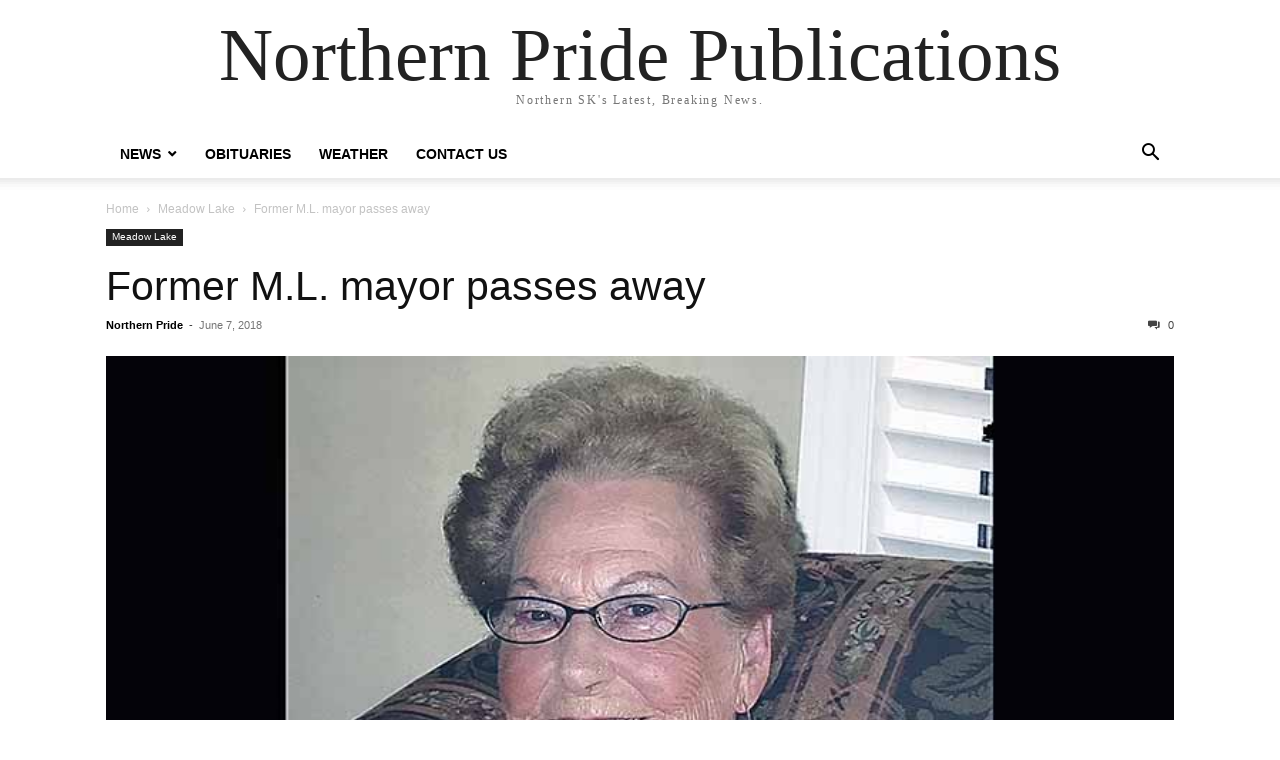

--- FILE ---
content_type: text/html; charset=UTF-8
request_url: https://northernprideml.com/2018/06/former-m-l-mayor-passes-away-2/
body_size: 10692
content:
<!doctype html >
<html lang="en-CA">
<head>
    <meta charset="UTF-8" />
    <meta name="viewport" content="width=device-width, initial-scale=1.0">
    <link rel="pingback" href="https://northernprideml.com/xmlrpc.php" />
    <meta name='robots' content='index, follow, max-image-preview:large, max-snippet:-1, max-video-preview:-1' />

	<!-- This site is optimized with the Yoast SEO plugin v26.5 - https://yoast.com/wordpress/plugins/seo/ -->
	<title>Former M.L. mayor passes away - Northern Pride Publications</title>
	<link rel="canonical" href="https://northernprideml.com/2018/06/former-m-l-mayor-passes-away-2/" />
	<meta property="og:locale" content="en_US" />
	<meta property="og:type" content="article" />
	<meta property="og:title" content="Former M.L. mayor passes away - Northern Pride Publications" />
	<meta property="og:description" content="by Phil Ambroziak Flags were flying at half-staff outside city hall last week to honour a woman who many say played a significant role in shaping Meadow Lake into the community it is today. Florence Clark, who served on Meadow Lake town council from 1970-74 and who served as the community’s first and only female [&hellip;]" />
	<meta property="og:url" content="https://northernprideml.com/2018/06/former-m-l-mayor-passes-away-2/" />
	<meta property="og:site_name" content="Northern Pride Publications" />
	<meta property="article:published_time" content="2018-06-07T16:32:51+00:00" />
	<meta property="article:modified_time" content="2021-03-04T18:37:39+00:00" />
	<meta property="og:image" content="https://northernprideml.com/wp-content/uploads/2018/06/FlorenceClark.jpg" />
	<meta property="og:image:width" content="750" />
	<meta property="og:image:height" content="398" />
	<meta property="og:image:type" content="image/jpeg" />
	<meta name="author" content="Northern Pride" />
	<meta name="twitter:card" content="summary_large_image" />
	<meta name="twitter:label1" content="Written by" />
	<meta name="twitter:data1" content="Northern Pride" />
	<meta name="twitter:label2" content="Est. reading time" />
	<meta name="twitter:data2" content="3 minutes" />
	<script type="application/ld+json" class="yoast-schema-graph">{"@context":"https://schema.org","@graph":[{"@type":"WebPage","@id":"https://northernprideml.com/2018/06/former-m-l-mayor-passes-away-2/","url":"https://northernprideml.com/2018/06/former-m-l-mayor-passes-away-2/","name":"Former M.L. mayor passes away - Northern Pride Publications","isPartOf":{"@id":"https://northernprideml.com/#website"},"primaryImageOfPage":{"@id":"https://northernprideml.com/2018/06/former-m-l-mayor-passes-away-2/#primaryimage"},"image":{"@id":"https://northernprideml.com/2018/06/former-m-l-mayor-passes-away-2/#primaryimage"},"thumbnailUrl":"https://northernprideml.com/wp-content/uploads/2018/06/FlorenceClark.jpg","datePublished":"2018-06-07T16:32:51+00:00","dateModified":"2021-03-04T18:37:39+00:00","author":{"@id":"https://northernprideml.com/#/schema/person/42e65c715a935f9400dfafd45e1ad3c8"},"breadcrumb":{"@id":"https://northernprideml.com/2018/06/former-m-l-mayor-passes-away-2/#breadcrumb"},"inLanguage":"en-CA","potentialAction":[{"@type":"ReadAction","target":["https://northernprideml.com/2018/06/former-m-l-mayor-passes-away-2/"]}]},{"@type":"ImageObject","inLanguage":"en-CA","@id":"https://northernprideml.com/2018/06/former-m-l-mayor-passes-away-2/#primaryimage","url":"https://northernprideml.com/wp-content/uploads/2018/06/FlorenceClark.jpg","contentUrl":"https://northernprideml.com/wp-content/uploads/2018/06/FlorenceClark.jpg","width":750,"height":398},{"@type":"BreadcrumbList","@id":"https://northernprideml.com/2018/06/former-m-l-mayor-passes-away-2/#breadcrumb","itemListElement":[{"@type":"ListItem","position":1,"name":"Home","item":"https://northernprideml.com/"},{"@type":"ListItem","position":2,"name":"Former M.L. mayor passes away"}]},{"@type":"WebSite","@id":"https://northernprideml.com/#website","url":"https://northernprideml.com/","name":"Northern Pride Publications","description":"Northern SK&#039;s Latest, Breaking News.","potentialAction":[{"@type":"SearchAction","target":{"@type":"EntryPoint","urlTemplate":"https://northernprideml.com/?s={search_term_string}"},"query-input":{"@type":"PropertyValueSpecification","valueRequired":true,"valueName":"search_term_string"}}],"inLanguage":"en-CA"},{"@type":"Person","@id":"https://northernprideml.com/#/schema/person/42e65c715a935f9400dfafd45e1ad3c8","name":"Northern Pride","image":{"@type":"ImageObject","inLanguage":"en-CA","@id":"https://northernprideml.com/#/schema/person/image/","url":"https://secure.gravatar.com/avatar/d595c56f6a9737bac0ce6fb8a588274151e28df5edb4d9a0bbb8686a0a8c9476?s=96&d=mm&r=g","contentUrl":"https://secure.gravatar.com/avatar/d595c56f6a9737bac0ce6fb8a588274151e28df5edb4d9a0bbb8686a0a8c9476?s=96&d=mm&r=g","caption":"Northern Pride"},"sameAs":["https://northernprideml.com"],"url":"https://northernprideml.com/author/northernprideml/"}]}</script>
	<!-- / Yoast SEO plugin. -->


<link rel="alternate" type="application/rss+xml" title="Northern Pride Publications &raquo; Feed" href="https://northernprideml.com/feed/" />
<link rel="alternate" type="application/rss+xml" title="Northern Pride Publications &raquo; Comments Feed" href="https://northernprideml.com/comments/feed/" />
<link rel="alternate" title="oEmbed (JSON)" type="application/json+oembed" href="https://northernprideml.com/wp-json/oembed/1.0/embed?url=https%3A%2F%2Fnorthernprideml.com%2F2018%2F06%2Fformer-m-l-mayor-passes-away-2%2F" />
<link rel="alternate" title="oEmbed (XML)" type="text/xml+oembed" href="https://northernprideml.com/wp-json/oembed/1.0/embed?url=https%3A%2F%2Fnorthernprideml.com%2F2018%2F06%2Fformer-m-l-mayor-passes-away-2%2F&#038;format=xml" />
<style id='wp-img-auto-sizes-contain-inline-css' type='text/css'>
img:is([sizes=auto i],[sizes^="auto," i]){contain-intrinsic-size:3000px 1500px}
/*# sourceURL=wp-img-auto-sizes-contain-inline-css */
</style>
<style id='wp-emoji-styles-inline-css' type='text/css'>

	img.wp-smiley, img.emoji {
		display: inline !important;
		border: none !important;
		box-shadow: none !important;
		height: 1em !important;
		width: 1em !important;
		margin: 0 0.07em !important;
		vertical-align: -0.1em !important;
		background: none !important;
		padding: 0 !important;
	}
/*# sourceURL=wp-emoji-styles-inline-css */
</style>
<style id='wp-block-library-inline-css' type='text/css'>
:root{--wp-block-synced-color:#7a00df;--wp-block-synced-color--rgb:122,0,223;--wp-bound-block-color:var(--wp-block-synced-color);--wp-editor-canvas-background:#ddd;--wp-admin-theme-color:#007cba;--wp-admin-theme-color--rgb:0,124,186;--wp-admin-theme-color-darker-10:#006ba1;--wp-admin-theme-color-darker-10--rgb:0,107,160.5;--wp-admin-theme-color-darker-20:#005a87;--wp-admin-theme-color-darker-20--rgb:0,90,135;--wp-admin-border-width-focus:2px}@media (min-resolution:192dpi){:root{--wp-admin-border-width-focus:1.5px}}.wp-element-button{cursor:pointer}:root .has-very-light-gray-background-color{background-color:#eee}:root .has-very-dark-gray-background-color{background-color:#313131}:root .has-very-light-gray-color{color:#eee}:root .has-very-dark-gray-color{color:#313131}:root .has-vivid-green-cyan-to-vivid-cyan-blue-gradient-background{background:linear-gradient(135deg,#00d084,#0693e3)}:root .has-purple-crush-gradient-background{background:linear-gradient(135deg,#34e2e4,#4721fb 50%,#ab1dfe)}:root .has-hazy-dawn-gradient-background{background:linear-gradient(135deg,#faaca8,#dad0ec)}:root .has-subdued-olive-gradient-background{background:linear-gradient(135deg,#fafae1,#67a671)}:root .has-atomic-cream-gradient-background{background:linear-gradient(135deg,#fdd79a,#004a59)}:root .has-nightshade-gradient-background{background:linear-gradient(135deg,#330968,#31cdcf)}:root .has-midnight-gradient-background{background:linear-gradient(135deg,#020381,#2874fc)}:root{--wp--preset--font-size--normal:16px;--wp--preset--font-size--huge:42px}.has-regular-font-size{font-size:1em}.has-larger-font-size{font-size:2.625em}.has-normal-font-size{font-size:var(--wp--preset--font-size--normal)}.has-huge-font-size{font-size:var(--wp--preset--font-size--huge)}.has-text-align-center{text-align:center}.has-text-align-left{text-align:left}.has-text-align-right{text-align:right}.has-fit-text{white-space:nowrap!important}#end-resizable-editor-section{display:none}.aligncenter{clear:both}.items-justified-left{justify-content:flex-start}.items-justified-center{justify-content:center}.items-justified-right{justify-content:flex-end}.items-justified-space-between{justify-content:space-between}.screen-reader-text{border:0;clip-path:inset(50%);height:1px;margin:-1px;overflow:hidden;padding:0;position:absolute;width:1px;word-wrap:normal!important}.screen-reader-text:focus{background-color:#ddd;clip-path:none;color:#444;display:block;font-size:1em;height:auto;left:5px;line-height:normal;padding:15px 23px 14px;text-decoration:none;top:5px;width:auto;z-index:100000}html :where(.has-border-color){border-style:solid}html :where([style*=border-top-color]){border-top-style:solid}html :where([style*=border-right-color]){border-right-style:solid}html :where([style*=border-bottom-color]){border-bottom-style:solid}html :where([style*=border-left-color]){border-left-style:solid}html :where([style*=border-width]){border-style:solid}html :where([style*=border-top-width]){border-top-style:solid}html :where([style*=border-right-width]){border-right-style:solid}html :where([style*=border-bottom-width]){border-bottom-style:solid}html :where([style*=border-left-width]){border-left-style:solid}html :where(img[class*=wp-image-]){height:auto;max-width:100%}:where(figure){margin:0 0 1em}html :where(.is-position-sticky){--wp-admin--admin-bar--position-offset:var(--wp-admin--admin-bar--height,0px)}@media screen and (max-width:600px){html :where(.is-position-sticky){--wp-admin--admin-bar--position-offset:0px}}

/*# sourceURL=wp-block-library-inline-css */
</style><style id='global-styles-inline-css' type='text/css'>
:root{--wp--preset--aspect-ratio--square: 1;--wp--preset--aspect-ratio--4-3: 4/3;--wp--preset--aspect-ratio--3-4: 3/4;--wp--preset--aspect-ratio--3-2: 3/2;--wp--preset--aspect-ratio--2-3: 2/3;--wp--preset--aspect-ratio--16-9: 16/9;--wp--preset--aspect-ratio--9-16: 9/16;--wp--preset--color--black: #000000;--wp--preset--color--cyan-bluish-gray: #abb8c3;--wp--preset--color--white: #ffffff;--wp--preset--color--pale-pink: #f78da7;--wp--preset--color--vivid-red: #cf2e2e;--wp--preset--color--luminous-vivid-orange: #ff6900;--wp--preset--color--luminous-vivid-amber: #fcb900;--wp--preset--color--light-green-cyan: #7bdcb5;--wp--preset--color--vivid-green-cyan: #00d084;--wp--preset--color--pale-cyan-blue: #8ed1fc;--wp--preset--color--vivid-cyan-blue: #0693e3;--wp--preset--color--vivid-purple: #9b51e0;--wp--preset--gradient--vivid-cyan-blue-to-vivid-purple: linear-gradient(135deg,rgb(6,147,227) 0%,rgb(155,81,224) 100%);--wp--preset--gradient--light-green-cyan-to-vivid-green-cyan: linear-gradient(135deg,rgb(122,220,180) 0%,rgb(0,208,130) 100%);--wp--preset--gradient--luminous-vivid-amber-to-luminous-vivid-orange: linear-gradient(135deg,rgb(252,185,0) 0%,rgb(255,105,0) 100%);--wp--preset--gradient--luminous-vivid-orange-to-vivid-red: linear-gradient(135deg,rgb(255,105,0) 0%,rgb(207,46,46) 100%);--wp--preset--gradient--very-light-gray-to-cyan-bluish-gray: linear-gradient(135deg,rgb(238,238,238) 0%,rgb(169,184,195) 100%);--wp--preset--gradient--cool-to-warm-spectrum: linear-gradient(135deg,rgb(74,234,220) 0%,rgb(151,120,209) 20%,rgb(207,42,186) 40%,rgb(238,44,130) 60%,rgb(251,105,98) 80%,rgb(254,248,76) 100%);--wp--preset--gradient--blush-light-purple: linear-gradient(135deg,rgb(255,206,236) 0%,rgb(152,150,240) 100%);--wp--preset--gradient--blush-bordeaux: linear-gradient(135deg,rgb(254,205,165) 0%,rgb(254,45,45) 50%,rgb(107,0,62) 100%);--wp--preset--gradient--luminous-dusk: linear-gradient(135deg,rgb(255,203,112) 0%,rgb(199,81,192) 50%,rgb(65,88,208) 100%);--wp--preset--gradient--pale-ocean: linear-gradient(135deg,rgb(255,245,203) 0%,rgb(182,227,212) 50%,rgb(51,167,181) 100%);--wp--preset--gradient--electric-grass: linear-gradient(135deg,rgb(202,248,128) 0%,rgb(113,206,126) 100%);--wp--preset--gradient--midnight: linear-gradient(135deg,rgb(2,3,129) 0%,rgb(40,116,252) 100%);--wp--preset--font-size--small: 13px;--wp--preset--font-size--medium: 20px;--wp--preset--font-size--large: 36px;--wp--preset--font-size--x-large: 42px;--wp--preset--spacing--20: 0.44rem;--wp--preset--spacing--30: 0.67rem;--wp--preset--spacing--40: 1rem;--wp--preset--spacing--50: 1.5rem;--wp--preset--spacing--60: 2.25rem;--wp--preset--spacing--70: 3.38rem;--wp--preset--spacing--80: 5.06rem;--wp--preset--shadow--natural: 6px 6px 9px rgba(0, 0, 0, 0.2);--wp--preset--shadow--deep: 12px 12px 50px rgba(0, 0, 0, 0.4);--wp--preset--shadow--sharp: 6px 6px 0px rgba(0, 0, 0, 0.2);--wp--preset--shadow--outlined: 6px 6px 0px -3px rgb(255, 255, 255), 6px 6px rgb(0, 0, 0);--wp--preset--shadow--crisp: 6px 6px 0px rgb(0, 0, 0);}:where(.is-layout-flex){gap: 0.5em;}:where(.is-layout-grid){gap: 0.5em;}body .is-layout-flex{display: flex;}.is-layout-flex{flex-wrap: wrap;align-items: center;}.is-layout-flex > :is(*, div){margin: 0;}body .is-layout-grid{display: grid;}.is-layout-grid > :is(*, div){margin: 0;}:where(.wp-block-columns.is-layout-flex){gap: 2em;}:where(.wp-block-columns.is-layout-grid){gap: 2em;}:where(.wp-block-post-template.is-layout-flex){gap: 1.25em;}:where(.wp-block-post-template.is-layout-grid){gap: 1.25em;}.has-black-color{color: var(--wp--preset--color--black) !important;}.has-cyan-bluish-gray-color{color: var(--wp--preset--color--cyan-bluish-gray) !important;}.has-white-color{color: var(--wp--preset--color--white) !important;}.has-pale-pink-color{color: var(--wp--preset--color--pale-pink) !important;}.has-vivid-red-color{color: var(--wp--preset--color--vivid-red) !important;}.has-luminous-vivid-orange-color{color: var(--wp--preset--color--luminous-vivid-orange) !important;}.has-luminous-vivid-amber-color{color: var(--wp--preset--color--luminous-vivid-amber) !important;}.has-light-green-cyan-color{color: var(--wp--preset--color--light-green-cyan) !important;}.has-vivid-green-cyan-color{color: var(--wp--preset--color--vivid-green-cyan) !important;}.has-pale-cyan-blue-color{color: var(--wp--preset--color--pale-cyan-blue) !important;}.has-vivid-cyan-blue-color{color: var(--wp--preset--color--vivid-cyan-blue) !important;}.has-vivid-purple-color{color: var(--wp--preset--color--vivid-purple) !important;}.has-black-background-color{background-color: var(--wp--preset--color--black) !important;}.has-cyan-bluish-gray-background-color{background-color: var(--wp--preset--color--cyan-bluish-gray) !important;}.has-white-background-color{background-color: var(--wp--preset--color--white) !important;}.has-pale-pink-background-color{background-color: var(--wp--preset--color--pale-pink) !important;}.has-vivid-red-background-color{background-color: var(--wp--preset--color--vivid-red) !important;}.has-luminous-vivid-orange-background-color{background-color: var(--wp--preset--color--luminous-vivid-orange) !important;}.has-luminous-vivid-amber-background-color{background-color: var(--wp--preset--color--luminous-vivid-amber) !important;}.has-light-green-cyan-background-color{background-color: var(--wp--preset--color--light-green-cyan) !important;}.has-vivid-green-cyan-background-color{background-color: var(--wp--preset--color--vivid-green-cyan) !important;}.has-pale-cyan-blue-background-color{background-color: var(--wp--preset--color--pale-cyan-blue) !important;}.has-vivid-cyan-blue-background-color{background-color: var(--wp--preset--color--vivid-cyan-blue) !important;}.has-vivid-purple-background-color{background-color: var(--wp--preset--color--vivid-purple) !important;}.has-black-border-color{border-color: var(--wp--preset--color--black) !important;}.has-cyan-bluish-gray-border-color{border-color: var(--wp--preset--color--cyan-bluish-gray) !important;}.has-white-border-color{border-color: var(--wp--preset--color--white) !important;}.has-pale-pink-border-color{border-color: var(--wp--preset--color--pale-pink) !important;}.has-vivid-red-border-color{border-color: var(--wp--preset--color--vivid-red) !important;}.has-luminous-vivid-orange-border-color{border-color: var(--wp--preset--color--luminous-vivid-orange) !important;}.has-luminous-vivid-amber-border-color{border-color: var(--wp--preset--color--luminous-vivid-amber) !important;}.has-light-green-cyan-border-color{border-color: var(--wp--preset--color--light-green-cyan) !important;}.has-vivid-green-cyan-border-color{border-color: var(--wp--preset--color--vivid-green-cyan) !important;}.has-pale-cyan-blue-border-color{border-color: var(--wp--preset--color--pale-cyan-blue) !important;}.has-vivid-cyan-blue-border-color{border-color: var(--wp--preset--color--vivid-cyan-blue) !important;}.has-vivid-purple-border-color{border-color: var(--wp--preset--color--vivid-purple) !important;}.has-vivid-cyan-blue-to-vivid-purple-gradient-background{background: var(--wp--preset--gradient--vivid-cyan-blue-to-vivid-purple) !important;}.has-light-green-cyan-to-vivid-green-cyan-gradient-background{background: var(--wp--preset--gradient--light-green-cyan-to-vivid-green-cyan) !important;}.has-luminous-vivid-amber-to-luminous-vivid-orange-gradient-background{background: var(--wp--preset--gradient--luminous-vivid-amber-to-luminous-vivid-orange) !important;}.has-luminous-vivid-orange-to-vivid-red-gradient-background{background: var(--wp--preset--gradient--luminous-vivid-orange-to-vivid-red) !important;}.has-very-light-gray-to-cyan-bluish-gray-gradient-background{background: var(--wp--preset--gradient--very-light-gray-to-cyan-bluish-gray) !important;}.has-cool-to-warm-spectrum-gradient-background{background: var(--wp--preset--gradient--cool-to-warm-spectrum) !important;}.has-blush-light-purple-gradient-background{background: var(--wp--preset--gradient--blush-light-purple) !important;}.has-blush-bordeaux-gradient-background{background: var(--wp--preset--gradient--blush-bordeaux) !important;}.has-luminous-dusk-gradient-background{background: var(--wp--preset--gradient--luminous-dusk) !important;}.has-pale-ocean-gradient-background{background: var(--wp--preset--gradient--pale-ocean) !important;}.has-electric-grass-gradient-background{background: var(--wp--preset--gradient--electric-grass) !important;}.has-midnight-gradient-background{background: var(--wp--preset--gradient--midnight) !important;}.has-small-font-size{font-size: var(--wp--preset--font-size--small) !important;}.has-medium-font-size{font-size: var(--wp--preset--font-size--medium) !important;}.has-large-font-size{font-size: var(--wp--preset--font-size--large) !important;}.has-x-large-font-size{font-size: var(--wp--preset--font-size--x-large) !important;}
/*# sourceURL=global-styles-inline-css */
</style>

<style id='classic-theme-styles-inline-css' type='text/css'>
/*! This file is auto-generated */
.wp-block-button__link{color:#fff;background-color:#32373c;border-radius:9999px;box-shadow:none;text-decoration:none;padding:calc(.667em + 2px) calc(1.333em + 2px);font-size:1.125em}.wp-block-file__button{background:#32373c;color:#fff;text-decoration:none}
/*# sourceURL=/wp-includes/css/classic-themes.min.css */
</style>
<link rel='stylesheet' id='td-theme-css' href='https://northernprideml.com/wp-content/themes/Newspaper/style.css?ver=12.6.8' type='text/css' media='all' />
<script type="text/javascript" src="https://northernprideml.com/wp-includes/js/jquery/jquery.min.js?ver=3.7.1" id="jquery-core-js"></script>
<script type="text/javascript" src="https://northernprideml.com/wp-includes/js/jquery/jquery-migrate.min.js?ver=3.4.1" id="jquery-migrate-js"></script>
<link rel="https://api.w.org/" href="https://northernprideml.com/wp-json/" /><link rel="alternate" title="JSON" type="application/json" href="https://northernprideml.com/wp-json/wp/v2/posts/2775" /><link rel="EditURI" type="application/rsd+xml" title="RSD" href="https://northernprideml.com/xmlrpc.php?rsd" />
<link rel='shortlink' href='https://northernprideml.com/?p=2775' />

<!-- This site is using AdRotate v5.17 to display their advertisements - https://ajdg.solutions/ -->
<!-- AdRotate CSS -->
<style type="text/css" media="screen">
	.g { margin:0px; padding:0px; overflow:hidden; line-height:1; zoom:1; }
	.g img { height:auto; }
	.g-col { position:relative; float:left; }
	.g-col:first-child { margin-left: 0; }
	.g-col:last-child { margin-right: 0; }
	@media only screen and (max-width: 480px) {
		.g-col, .g-dyn, .g-single { width:100%; margin-left:0; margin-right:0; }
	}
</style>
<!-- /AdRotate CSS -->

</head>

<body class="wp-singular post-template-default single single-post postid-2775 single-format-standard wp-theme-Newspaper tagdiv-small-theme" itemscope="itemscope" itemtype="https://schema.org/WebPage">


    <!-- Mobile Search -->
    <div class="td-search-background" style="visibility:hidden"></div>
    <div class="td-search-wrap-mob" style="visibility:hidden">
        <div class="td-drop-down-search" aria-labelledby="td-header-search-button">
            <form method="get" class="td-search-form" action="https://northernprideml.com/">
                <div class="td-search-close">
                    <a href="#"><i class="td-icon-close-mobile"></i></a>
                </div>
                <div role="search" class="td-search-input">
                    <span>Search</span>
                    <label for="td-header-search-mob">
                        <input id="td-header-search-mob" type="text" value="" name="s" autocomplete="off" />
                    </label>
                </div>
            </form>
            <div id="td-aj-search-mob"></div>
        </div>
    </div>

    <!-- Mobile Menu -->
    <div class="td-menu-background" style="visibility:hidden"></div>
    <div id="td-mobile-nav" style="visibility:hidden">
        <div class="td-mobile-container">
            <!-- mobile menu top section -->
            <div class="td-menu-socials-wrap">
                <!-- close button -->
                <div class="td-mobile-close">
                    <a href="#"><i class="td-icon-close-mobile"></i></a>
                </div>
            </div>

            <!-- menu section -->
            <div class="td-mobile-content">
                <div class="menu-main-menu-container"><ul id="menu-main-menu" class="td-mobile-main-menu"><li id="menu-item-5278" class="menu-item menu-item-type-post_type menu-item-object-page menu-item-has-children menu-item-5278"><a href="https://northernprideml.com/recent-news/">News<i class="td-icon-menu-right td-element-after"></i></a>
<ul class="sub-menu">
	<li id="menu-item-5221" class="menu-item menu-item-type-taxonomy menu-item-object-category current-post-ancestor current-menu-parent current-post-parent menu-item-5221"><a href="https://northernprideml.com/category/meadow-lake/">Meadow Lake<i class="td-icon-menu-right td-element-after"></i></a></li>
	<li id="menu-item-5225" class="menu-item menu-item-type-taxonomy menu-item-object-category menu-item-5225"><a href="https://northernprideml.com/category/la-ronge/">La Ronge<i class="td-icon-menu-right td-element-after"></i></a></li>
	<li id="menu-item-6379" class="menu-item menu-item-type-taxonomy menu-item-object-category menu-item-6379"><a href="https://northernprideml.com/category/northwest-saskatchewan/">Northwest Saskatchewan<i class="td-icon-menu-right td-element-after"></i></a></li>
	<li id="menu-item-6380" class="menu-item menu-item-type-taxonomy menu-item-object-category menu-item-6380"><a href="https://northernprideml.com/category/northern-saskatchewan/">Northern Saskatchewan<i class="td-icon-menu-right td-element-after"></i></a></li>
	<li id="menu-item-5222" class="menu-item menu-item-type-taxonomy menu-item-object-category menu-item-5222"><a href="https://northernprideml.com/category/sports/">Sports<i class="td-icon-menu-right td-element-after"></i></a></li>
	<li id="menu-item-6381" class="menu-item menu-item-type-taxonomy menu-item-object-category menu-item-6381"><a href="https://northernprideml.com/category/indigenous/">Indigenous<i class="td-icon-menu-right td-element-after"></i></a></li>
</ul>
</li>
<li id="menu-item-6385" class="menu-item menu-item-type-post_type menu-item-object-page menu-item-6385"><a href="https://northernprideml.com/obituaries/">Obituaries<i class="td-icon-menu-right td-element-after"></i></a></li>
<li id="menu-item-5279" class="menu-item menu-item-type-post_type menu-item-object-page menu-item-5279"><a href="https://northernprideml.com/weather/">Weather<i class="td-icon-menu-right td-element-after"></i></a></li>
<li id="menu-item-5277" class="menu-item menu-item-type-post_type menu-item-object-page menu-item-5277"><a href="https://northernprideml.com/contact-us/">Contact Us<i class="td-icon-menu-right td-element-after"></i></a></li>
</ul></div>            </div>
        </div>
    </div>

    <div id="td-outer-wrap" class="td-theme-wrap">
        <div class="td-header-wrap td-header-style-1">
            <div class="td-banner-wrap-full td-logo-wrap-full td-container-wrap">
                <div class="td-header-sp-logo">
                    
                    <div class="td-logo-text-wrap">
                        <div class="td-logo-text-container">
                                                        <a class="td-logo-wrap" href="https://northernprideml.com/">
                                <span class="td-logo-text">Northern Pride Publications</span>
                            </a>
                                                        <span class="td-tagline-text">Northern SK&#039;s Latest, Breaking News.</span>
                        </div>
                    </div>
                </div>
            </div>

            <div class="td-header-menu-wrap-full td-container-wrap">
                <div class="td-header-menu-wrap td-header-gradient">
                    <div class="td-container td-header-row td-header-main-menu">
                        <div id="td-header-menu" role="navigation">
                            <div id="td-top-mobile-toggle"><a href="#" role="button" aria-label="mobile-toggle"><i class="td-icon-font td-icon-mobile"></i></a></div>

                            <div class="menu-main-menu-container"><ul id="menu-main-menu-1" class="sf-menu tagdiv-small-theme-menu"><li class="menu-item menu-item-type-post_type menu-item-object-page menu-item-has-children menu-item-5278"><a href="https://northernprideml.com/recent-news/">News</a>
<ul class="sub-menu">
	<li class="menu-item menu-item-type-taxonomy menu-item-object-category current-post-ancestor current-menu-parent current-post-parent menu-item-5221"><a href="https://northernprideml.com/category/meadow-lake/">Meadow Lake</a></li>
	<li class="menu-item menu-item-type-taxonomy menu-item-object-category menu-item-5225"><a href="https://northernprideml.com/category/la-ronge/">La Ronge</a></li>
	<li class="menu-item menu-item-type-taxonomy menu-item-object-category menu-item-6379"><a href="https://northernprideml.com/category/northwest-saskatchewan/">Northwest Saskatchewan</a></li>
	<li class="menu-item menu-item-type-taxonomy menu-item-object-category menu-item-6380"><a href="https://northernprideml.com/category/northern-saskatchewan/">Northern Saskatchewan</a></li>
	<li class="menu-item menu-item-type-taxonomy menu-item-object-category menu-item-5222"><a href="https://northernprideml.com/category/sports/">Sports</a></li>
	<li class="menu-item menu-item-type-taxonomy menu-item-object-category menu-item-6381"><a href="https://northernprideml.com/category/indigenous/">Indigenous</a></li>
</ul>
</li>
<li class="menu-item menu-item-type-post_type menu-item-object-page menu-item-6385"><a href="https://northernprideml.com/obituaries/">Obituaries</a></li>
<li class="menu-item menu-item-type-post_type menu-item-object-page menu-item-5279"><a href="https://northernprideml.com/weather/">Weather</a></li>
<li class="menu-item menu-item-type-post_type menu-item-object-page menu-item-5277"><a href="https://northernprideml.com/contact-us/">Contact Us</a></li>
</ul></div>                        </div>

                        <div class="header-search-wrap">
                            <div class="td-search-btns-wrap">
                                <a id="td-header-search-button" href="#" role="button" aria-label="Search"><i class="td-icon-search"></i></a>
                                <a id="td-header-search-button-mob" href="#" role="button" aria-label="Search"><i class="td-icon-search"></i></a>
                            </div>

                            <div class="td-drop-down-search" aria-labelledby="td-header-search-button">
                                <form method="get" class="td-search-form" action="https://northernprideml.com/">
                                    <div role="search" class="td-head-form-search-wrap">
                                        <input id="td-header-search" type="text" value="" name="s" autocomplete="off" />
                                        <input class="wpb_button wpb_btn-inverse btn" type="submit" id="td-header-search-top" value="Search" />
                                    </div>
                                </form>
                            </div>
                        </div>
                    </div>
                </div>
            </div>
        </div>

    <div class="td-main-content-wrap td-container-wrap">
        <div class="td-container">
            <div class="td-crumb-container">
                <div class="entry-crumbs"><span><a title="" class="entry-crumb" href="https://northernprideml.com/">Home</a></span> <i class="td-icon-right td-bread-sep"></i> <span><a title="View all posts in Meadow Lake" class="entry-crumb" href="https://northernprideml.com/category/meadow-lake/">Meadow Lake</a></span> <i class="td-icon-right td-bread-sep td-bred-no-url-last"></i> <span class="td-bred-no-url-last">Former M.L. mayor passes away</span></div>            </div>

            <div class="td-pb-row">
                <div class="td-pb-span12 td-main-content">
                    <div class="td-ss-main-content">
                            <article class="post-2775 post type-post status-publish format-standard has-post-thumbnail hentry category-meadow-lake tag-allan-clark tag-brian-ballantyne tag-debbie-clark-ballantyne tag-florence-clark tag-gary-vidal tag-mayor tag-meadow-lake">
        <div class="td-post-header">
            <ul class="td-category">
                                        <li class="entry-category"><a href="https://northernprideml.com/category/meadow-lake/">Meadow Lake</a></li>
                                </ul>

            <header class="td-post-title">
                <!-- title -->
                <h3 class="entry-title td-module-title">
                    <a href="https://northernprideml.com/2018/06/former-m-l-mayor-passes-away-2/" rel="bookmark" title="Former M.L. mayor passes away">
                        Former M.L. mayor passes away                    </a>
                </h3>

                <div class="td-module-meta-info">
                    <!-- author -->
                    <div class="td-post-author-name">
                        <a href="https://northernprideml.com/author/northernprideml/">Northern Pride</a>
                        <div class="td-author-line"> - </div>
                    </div>

                    <!-- date -->
                    <span class="td-post-date">
                        <time class="entry-date updated td-module-date" datetime="2018-06-07T16:32:51+00:00" >June 7, 2018</time>
                    </span>

                    <!-- comments -->
                    <div class="td-post-comments">
                        <a href="https://northernprideml.com/2018/06/former-m-l-mayor-passes-away-2/#respond">
                            <i class="td-icon-comments"></i>
                            0                        </a>
                    </div>
                </div>
            </header>

            <div class="td-post-content tagdiv-type">
                <!-- image -->
                                        <div class="td-post-featured-image">
                                                            <img class="entry-thumb" src="https://northernprideml.com/wp-content/uploads/2018/06/FlorenceClark.jpg" alt="Former M.L. mayor passes away" title="Former M.L. mayor passes away" />
                                                    </div>
                
                <p>by Phil Ambroziak</p>
<p>Flags were flying at half-staff outside city hall last week to honour a woman who many say played a significant role in shaping Meadow Lake into the community it is today.</p>
<p>Florence Clark, who served on Meadow Lake town council from 1970-74 and who served as the community’s first and only female mayor from July to October in 1974, died May 25. She was in her 99th year.</p>
<p>“On behalf of council, I offer my condolences to Mrs. Clark’s family,” stated current Meadow Lake mayor Gary Vidal. “She was such an important person to the history of Meadow Lake. Along with being the first and only woman in our community’s history to serve as mayor, the Clark family in general holds a significant place in Meadow Lake’s beginnings, which is quite a legacy in itself.”</p>
<p>Born Florence Lavoie, Mrs. Clark came to Meadow Lake from the Tisdale area. She was working as a registered nurse when she met and married Grover (Goog) Clark. Together they had three children, Gordon, Debbie and Allan.</p>
<p>“One thing we’ve all been reflecting back on is the fact Mom was someone who was able to raise a family while also maintaining quite an active level of community involvement,” Allan Clark said. “We have always been proud of her accomplishments and, even though she was always very humble about it, she certainly contributed in a number of different areas.”</p>
<p>His sister, Debbie Clark-Ballantyne, echoed this.</p>
<p>“In addition to serving on town council, Mom was also very active in the Meadow Lake Racing and Sports Association (Stampede Association) where she served as parade marshal and chair of the queen contest committee,” Clark-Ballantyne said. “She was also a member of the fundraising committee for the first artificial ice rink in Meadow Lake, a member of the regional library board, the Saskatchewan Cancer Commission, and she was justice of the peace here for many years, as well as a member and chair of the Meadow Lake Hospital Board.”</p>
<p>Mrs. Clark was also a member of the Order of the Eastern Star and an active member of the local business community.</p>
<p>“After our father’s death, she looked after all the Clark businesses,” Clark-Ballantyne continued. “There was Clark’s Store, Clark Fisheries, C &amp; M Airways and we had a feedlot she was a big part of. As a registered nurse, she also became matron of the old hospital, which is now the site of Meadow Manor.”</p>
<p>In spite of her busy schedule, to the Clark children, however, she was always Mom.</p>
<p>“Our mother was very dedicated, first and foremost, to her children and did everything she could to make sure we were looked after and happy,” Allan Clark said. “She led the life of an independent woman and was very progressive in her thinking. We were all very proud of her.”</p>
<p>In recent years, Mrs. Clark even made headlines by speaking out against the provincial government’s plans to cut library funding. A long-time library patron, Mrs. Clark enjoyed listening to books via audio CD and felt the government’s planned cuts were wrong, but was pleased when the funding was restored.</p>
<p>“I believe her opinion played a significant role in the government rescinding that decision,” noted Mrs. Clark’s son-in-law, Brian Ballantyne.</p>
<p>A celebration of life was held for Mrs. Clark Saturday (June 2) at Grace United Church.</p>
<p>“We appreciate her service to our community as both a municipal councillor and as mayor,” Vidal reiterated. “To be the first and only woman to hold that office is a fairly major accomplishment.”</p>
            </div>

            <footer>
                                        <div class="td-post-source-tags">
                            <ul class="td-tags td-post-small-box clearfix">
                                <li><span>TAGS</span></li>
                                                                        <li><a href="https://northernprideml.com/tag/allan-clark/">Allan Clark</a></li>
                                                                        <li><a href="https://northernprideml.com/tag/brian-ballantyne/">Brian Ballantyne</a></li>
                                                                        <li><a href="https://northernprideml.com/tag/debbie-clark-ballantyne/">Debbie Clark-Ballantyne</a></li>
                                                                        <li><a href="https://northernprideml.com/tag/florence-clark/">Florence Clark</a></li>
                                                                        <li><a href="https://northernprideml.com/tag/gary-vidal/">Gary Vidal</a></li>
                                                                        <li><a href="https://northernprideml.com/tag/mayor/">mayor</a></li>
                                                                        <li><a href="https://northernprideml.com/tag/meadow-lake/">Meadow Lake</a></li>
                                                            </ul>
                        </div>
                                        <div class="td-block-row td-post-next-prev">
                                                            <div class="td-block-span6 td-post-prev-post">
                                    <div class="td-post-next-prev-content">
                                        <span>Previous article</span>
                                        <a href="https://northernprideml.com/2018/06/fdfn-man-rescues-children/">FDFN man rescues children</a>
                                    </div>
                                </div>
                            
                            <div class="td-next-prev-separator"></div>

                                                    <div class="td-block-span6 td-post-next-post">
                                <div class="td-post-next-prev-content">
                                    <span>Next article</span>
                                    <a href="https://northernprideml.com/2018/06/storms-impact-northwest/">Storms impact Northwest</a>
                                </div>
                            </div>
                                                </div>
                
                <!-- author box -->
                                <div class="author-box-wrap">
                    <a href="https://northernprideml.com/author/northernprideml/">
                        <img alt='' src='https://secure.gravatar.com/avatar/d595c56f6a9737bac0ce6fb8a588274151e28df5edb4d9a0bbb8686a0a8c9476?s=96&#038;d=mm&#038;r=g' srcset='https://secure.gravatar.com/avatar/d595c56f6a9737bac0ce6fb8a588274151e28df5edb4d9a0bbb8686a0a8c9476?s=192&#038;d=mm&#038;r=g 2x' class='avatar avatar-96 photo' height='96' width='96' decoding='async'/>                    </a>

                    <div class="desc">
                        <div class="td-author-name vcard author"><span class="fn">
                            <a href="https://northernprideml.com/author/northernprideml/">Northern Pride</a>
                        </span></div>

                                                    <div class="td-author-url"><a href="https://northernprideml.com">https://northernprideml.com</a></div>
                        
                        <div class="td-author-description">
                                                    </div>

                        <div class="clearfix"></div>
                    </div>
                </div>
            </footer>
        </div>
    </article>
	<div class="comments" id="comments">
            </div> <!-- /.content -->
                    </div>
                </div>
            </div>
        </div>
    </div>

    <div class="td-footer-page td-footer-container td-container-wrap">
        <div class="td-sub-footer-container td-container-wrap">
            <div class="td-container">
                <div class="td-pb-row">
                    <div class="td-pb-span td-sub-footer-menu">
                        <div class="menu-main-menu-container"><ul id="menu-main-menu-2" class="td-subfooter-menu"><li class="menu-item menu-item-type-post_type menu-item-object-page menu-item-has-children menu-item-5278"><a href="https://northernprideml.com/recent-news/">News</a>
<ul class="sub-menu">
	<li class="menu-item menu-item-type-taxonomy menu-item-object-category current-post-ancestor current-menu-parent current-post-parent menu-item-5221"><a href="https://northernprideml.com/category/meadow-lake/">Meadow Lake</a></li>
	<li class="menu-item menu-item-type-taxonomy menu-item-object-category menu-item-5225"><a href="https://northernprideml.com/category/la-ronge/">La Ronge</a></li>
	<li class="menu-item menu-item-type-taxonomy menu-item-object-category menu-item-6379"><a href="https://northernprideml.com/category/northwest-saskatchewan/">Northwest Saskatchewan</a></li>
	<li class="menu-item menu-item-type-taxonomy menu-item-object-category menu-item-6380"><a href="https://northernprideml.com/category/northern-saskatchewan/">Northern Saskatchewan</a></li>
	<li class="menu-item menu-item-type-taxonomy menu-item-object-category menu-item-5222"><a href="https://northernprideml.com/category/sports/">Sports</a></li>
	<li class="menu-item menu-item-type-taxonomy menu-item-object-category menu-item-6381"><a href="https://northernprideml.com/category/indigenous/">Indigenous</a></li>
</ul>
</li>
<li class="menu-item menu-item-type-post_type menu-item-object-page menu-item-6385"><a href="https://northernprideml.com/obituaries/">Obituaries</a></li>
<li class="menu-item menu-item-type-post_type menu-item-object-page menu-item-5279"><a href="https://northernprideml.com/weather/">Weather</a></li>
<li class="menu-item menu-item-type-post_type menu-item-object-page menu-item-5277"><a href="https://northernprideml.com/contact-us/">Contact Us</a></li>
</ul></div>                    </div>

                    <div class="td-pb-span td-sub-footer-copy">
                        &copy; Newspaper WordPress Theme by TagDiv
                    </div>
                </div>
            </div>
        </div>
    </div>

</div><!--close td-outer-wrap-->

<script type="speculationrules">
{"prefetch":[{"source":"document","where":{"and":[{"href_matches":"/*"},{"not":{"href_matches":["/wp-*.php","/wp-admin/*","/wp-content/uploads/*","/wp-content/*","/wp-content/plugins/*","/wp-content/themes/Newspaper/*","/*\\?(.+)"]}},{"not":{"selector_matches":"a[rel~=\"nofollow\"]"}},{"not":{"selector_matches":".no-prefetch, .no-prefetch a"}}]},"eagerness":"conservative"}]}
</script>
<script type="text/javascript" id="adrotate-clicker-js-extra">
/* <![CDATA[ */
var click_object = {"ajax_url":"https://northernprideml.com/wp-admin/admin-ajax.php"};
//# sourceURL=adrotate-clicker-js-extra
/* ]]> */
</script>
<script type="text/javascript" src="https://northernprideml.com/wp-content/plugins/adrotate/library/jquery.clicker.js" id="adrotate-clicker-js"></script>
<script type="text/javascript" src="https://northernprideml.com/wp-content/themes/Newspaper/includes/js/tagdiv-theme.min.js?ver=12.6.8" id="tagdiv-theme-js-js"></script>
<script id="wp-emoji-settings" type="application/json">
{"baseUrl":"https://s.w.org/images/core/emoji/17.0.2/72x72/","ext":".png","svgUrl":"https://s.w.org/images/core/emoji/17.0.2/svg/","svgExt":".svg","source":{"concatemoji":"https://northernprideml.com/wp-includes/js/wp-emoji-release.min.js?ver=6.9"}}
</script>
<script type="module">
/* <![CDATA[ */
/*! This file is auto-generated */
const a=JSON.parse(document.getElementById("wp-emoji-settings").textContent),o=(window._wpemojiSettings=a,"wpEmojiSettingsSupports"),s=["flag","emoji"];function i(e){try{var t={supportTests:e,timestamp:(new Date).valueOf()};sessionStorage.setItem(o,JSON.stringify(t))}catch(e){}}function c(e,t,n){e.clearRect(0,0,e.canvas.width,e.canvas.height),e.fillText(t,0,0);t=new Uint32Array(e.getImageData(0,0,e.canvas.width,e.canvas.height).data);e.clearRect(0,0,e.canvas.width,e.canvas.height),e.fillText(n,0,0);const a=new Uint32Array(e.getImageData(0,0,e.canvas.width,e.canvas.height).data);return t.every((e,t)=>e===a[t])}function p(e,t){e.clearRect(0,0,e.canvas.width,e.canvas.height),e.fillText(t,0,0);var n=e.getImageData(16,16,1,1);for(let e=0;e<n.data.length;e++)if(0!==n.data[e])return!1;return!0}function u(e,t,n,a){switch(t){case"flag":return n(e,"\ud83c\udff3\ufe0f\u200d\u26a7\ufe0f","\ud83c\udff3\ufe0f\u200b\u26a7\ufe0f")?!1:!n(e,"\ud83c\udde8\ud83c\uddf6","\ud83c\udde8\u200b\ud83c\uddf6")&&!n(e,"\ud83c\udff4\udb40\udc67\udb40\udc62\udb40\udc65\udb40\udc6e\udb40\udc67\udb40\udc7f","\ud83c\udff4\u200b\udb40\udc67\u200b\udb40\udc62\u200b\udb40\udc65\u200b\udb40\udc6e\u200b\udb40\udc67\u200b\udb40\udc7f");case"emoji":return!a(e,"\ud83e\u1fac8")}return!1}function f(e,t,n,a){let r;const o=(r="undefined"!=typeof WorkerGlobalScope&&self instanceof WorkerGlobalScope?new OffscreenCanvas(300,150):document.createElement("canvas")).getContext("2d",{willReadFrequently:!0}),s=(o.textBaseline="top",o.font="600 32px Arial",{});return e.forEach(e=>{s[e]=t(o,e,n,a)}),s}function r(e){var t=document.createElement("script");t.src=e,t.defer=!0,document.head.appendChild(t)}a.supports={everything:!0,everythingExceptFlag:!0},new Promise(t=>{let n=function(){try{var e=JSON.parse(sessionStorage.getItem(o));if("object"==typeof e&&"number"==typeof e.timestamp&&(new Date).valueOf()<e.timestamp+604800&&"object"==typeof e.supportTests)return e.supportTests}catch(e){}return null}();if(!n){if("undefined"!=typeof Worker&&"undefined"!=typeof OffscreenCanvas&&"undefined"!=typeof URL&&URL.createObjectURL&&"undefined"!=typeof Blob)try{var e="postMessage("+f.toString()+"("+[JSON.stringify(s),u.toString(),c.toString(),p.toString()].join(",")+"));",a=new Blob([e],{type:"text/javascript"});const r=new Worker(URL.createObjectURL(a),{name:"wpTestEmojiSupports"});return void(r.onmessage=e=>{i(n=e.data),r.terminate(),t(n)})}catch(e){}i(n=f(s,u,c,p))}t(n)}).then(e=>{for(const n in e)a.supports[n]=e[n],a.supports.everything=a.supports.everything&&a.supports[n],"flag"!==n&&(a.supports.everythingExceptFlag=a.supports.everythingExceptFlag&&a.supports[n]);var t;a.supports.everythingExceptFlag=a.supports.everythingExceptFlag&&!a.supports.flag,a.supports.everything||((t=a.source||{}).concatemoji?r(t.concatemoji):t.wpemoji&&t.twemoji&&(r(t.twemoji),r(t.wpemoji)))});
//# sourceURL=https://northernprideml.com/wp-includes/js/wp-emoji-loader.min.js
/* ]]> */
</script>

</body>
</html>